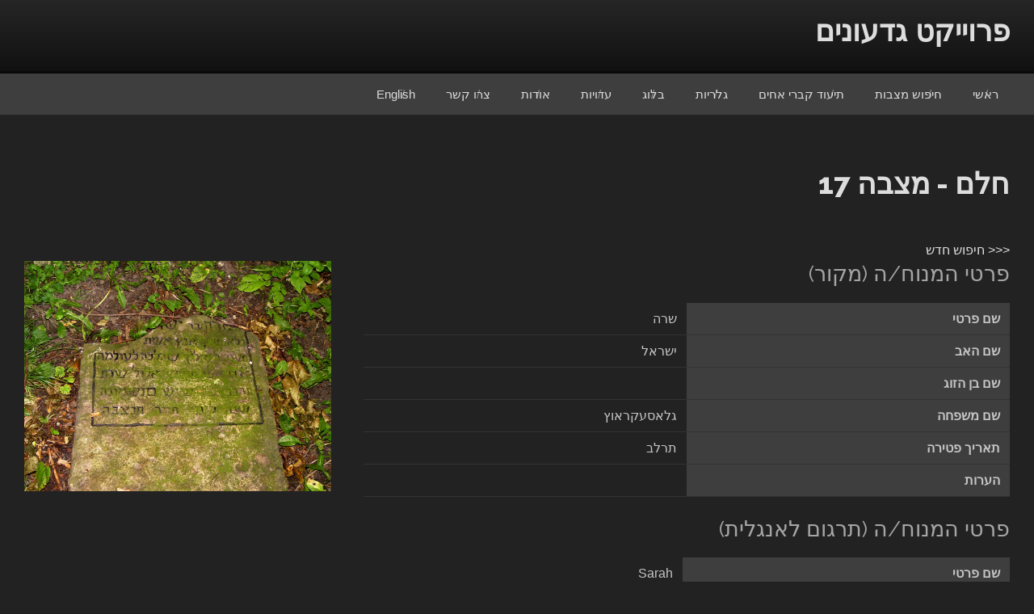

--- FILE ---
content_type: text/html; charset=utf-8
request_url: http://www.gidonim.com/he/tombstones/chelm/535
body_size: 42980
content:
<!DOCTYPE html>
<html dir="rtl" lang="he-IL" class="no-js no-svg">
<head>
<meta charset="UTF-8">
<meta name="viewport" content="width=device-width, initial-scale=1">
<link rel="profile" href="http://gmpg.org/xfn/11">

<script>(function(html){html.className = html.className.replace(/\bno-js\b/,'js')})(document.documentElement);</script>
<title>חלם - מצבה 17 &#8211; פרוייקט גדעונים</title>
<meta name='robots' content='max-image-preview:large' />
<link rel='dns-prefetch' href='//fonts.googleapis.com' />
<link href='https://fonts.gstatic.com' crossorigin rel='preconnect' />
<link rel="alternate" type="application/rss+xml" title="פרוייקט גדעונים &laquo; פיד‏" href="https://www.gidonim.com/he/feed/" />
<link rel="alternate" type="application/rss+xml" title="פרוייקט גדעונים &laquo; פיד תגובות‏" href="https://www.gidonim.com/he/comments/feed/" />
<script type="text/javascript">
/* <![CDATA[ */
window._wpemojiSettings = {"baseUrl":"https:\/\/s.w.org\/images\/core\/emoji\/14.0.0\/72x72\/","ext":".png","svgUrl":"https:\/\/s.w.org\/images\/core\/emoji\/14.0.0\/svg\/","svgExt":".svg","source":{"concatemoji":"http:\/\/www.gidonim.com\/he\/wp-includes\/js\/wp-emoji-release.min.js?ver=6.4.5"}};
/*! This file is auto-generated */
!function(i,n){var o,s,e;function c(e){try{var t={supportTests:e,timestamp:(new Date).valueOf()};sessionStorage.setItem(o,JSON.stringify(t))}catch(e){}}function p(e,t,n){e.clearRect(0,0,e.canvas.width,e.canvas.height),e.fillText(t,0,0);var t=new Uint32Array(e.getImageData(0,0,e.canvas.width,e.canvas.height).data),r=(e.clearRect(0,0,e.canvas.width,e.canvas.height),e.fillText(n,0,0),new Uint32Array(e.getImageData(0,0,e.canvas.width,e.canvas.height).data));return t.every(function(e,t){return e===r[t]})}function u(e,t,n){switch(t){case"flag":return n(e,"\ud83c\udff3\ufe0f\u200d\u26a7\ufe0f","\ud83c\udff3\ufe0f\u200b\u26a7\ufe0f")?!1:!n(e,"\ud83c\uddfa\ud83c\uddf3","\ud83c\uddfa\u200b\ud83c\uddf3")&&!n(e,"\ud83c\udff4\udb40\udc67\udb40\udc62\udb40\udc65\udb40\udc6e\udb40\udc67\udb40\udc7f","\ud83c\udff4\u200b\udb40\udc67\u200b\udb40\udc62\u200b\udb40\udc65\u200b\udb40\udc6e\u200b\udb40\udc67\u200b\udb40\udc7f");case"emoji":return!n(e,"\ud83e\udef1\ud83c\udffb\u200d\ud83e\udef2\ud83c\udfff","\ud83e\udef1\ud83c\udffb\u200b\ud83e\udef2\ud83c\udfff")}return!1}function f(e,t,n){var r="undefined"!=typeof WorkerGlobalScope&&self instanceof WorkerGlobalScope?new OffscreenCanvas(300,150):i.createElement("canvas"),a=r.getContext("2d",{willReadFrequently:!0}),o=(a.textBaseline="top",a.font="600 32px Arial",{});return e.forEach(function(e){o[e]=t(a,e,n)}),o}function t(e){var t=i.createElement("script");t.src=e,t.defer=!0,i.head.appendChild(t)}"undefined"!=typeof Promise&&(o="wpEmojiSettingsSupports",s=["flag","emoji"],n.supports={everything:!0,everythingExceptFlag:!0},e=new Promise(function(e){i.addEventListener("DOMContentLoaded",e,{once:!0})}),new Promise(function(t){var n=function(){try{var e=JSON.parse(sessionStorage.getItem(o));if("object"==typeof e&&"number"==typeof e.timestamp&&(new Date).valueOf()<e.timestamp+604800&&"object"==typeof e.supportTests)return e.supportTests}catch(e){}return null}();if(!n){if("undefined"!=typeof Worker&&"undefined"!=typeof OffscreenCanvas&&"undefined"!=typeof URL&&URL.createObjectURL&&"undefined"!=typeof Blob)try{var e="postMessage("+f.toString()+"("+[JSON.stringify(s),u.toString(),p.toString()].join(",")+"));",r=new Blob([e],{type:"text/javascript"}),a=new Worker(URL.createObjectURL(r),{name:"wpTestEmojiSupports"});return void(a.onmessage=function(e){c(n=e.data),a.terminate(),t(n)})}catch(e){}c(n=f(s,u,p))}t(n)}).then(function(e){for(var t in e)n.supports[t]=e[t],n.supports.everything=n.supports.everything&&n.supports[t],"flag"!==t&&(n.supports.everythingExceptFlag=n.supports.everythingExceptFlag&&n.supports[t]);n.supports.everythingExceptFlag=n.supports.everythingExceptFlag&&!n.supports.flag,n.DOMReady=!1,n.readyCallback=function(){n.DOMReady=!0}}).then(function(){return e}).then(function(){var e;n.supports.everything||(n.readyCallback(),(e=n.source||{}).concatemoji?t(e.concatemoji):e.wpemoji&&e.twemoji&&(t(e.twemoji),t(e.wpemoji)))}))}((window,document),window._wpemojiSettings);
/* ]]> */
</script>
<style id='wp-emoji-styles-inline-css' type='text/css'>

	img.wp-smiley, img.emoji {
		display: inline !important;
		border: none !important;
		box-shadow: none !important;
		height: 1em !important;
		width: 1em !important;
		margin: 0 0.07em !important;
		vertical-align: -0.1em !important;
		background: none !important;
		padding: 0 !important;
	}
</style>
<link rel='stylesheet' id='wp-block-library-rtl-css' href='https://www.gidonim.com/he/wp-includes/css/dist/block-library/style-rtl.min.css?ver=6.4.5' type='text/css' media='all' />
<style id='classic-theme-styles-inline-css' type='text/css'>
/*! This file is auto-generated */
.wp-block-button__link{color:#fff;background-color:#32373c;border-radius:9999px;box-shadow:none;text-decoration:none;padding:calc(.667em + 2px) calc(1.333em + 2px);font-size:1.125em}.wp-block-file__button{background:#32373c;color:#fff;text-decoration:none}
</style>
<style id='global-styles-inline-css' type='text/css'>
body{--wp--preset--color--black: #000000;--wp--preset--color--cyan-bluish-gray: #abb8c3;--wp--preset--color--white: #ffffff;--wp--preset--color--pale-pink: #f78da7;--wp--preset--color--vivid-red: #cf2e2e;--wp--preset--color--luminous-vivid-orange: #ff6900;--wp--preset--color--luminous-vivid-amber: #fcb900;--wp--preset--color--light-green-cyan: #7bdcb5;--wp--preset--color--vivid-green-cyan: #00d084;--wp--preset--color--pale-cyan-blue: #8ed1fc;--wp--preset--color--vivid-cyan-blue: #0693e3;--wp--preset--color--vivid-purple: #9b51e0;--wp--preset--gradient--vivid-cyan-blue-to-vivid-purple: linear-gradient(135deg,rgba(6,147,227,1) 0%,rgb(155,81,224) 100%);--wp--preset--gradient--light-green-cyan-to-vivid-green-cyan: linear-gradient(135deg,rgb(122,220,180) 0%,rgb(0,208,130) 100%);--wp--preset--gradient--luminous-vivid-amber-to-luminous-vivid-orange: linear-gradient(135deg,rgba(252,185,0,1) 0%,rgba(255,105,0,1) 100%);--wp--preset--gradient--luminous-vivid-orange-to-vivid-red: linear-gradient(135deg,rgba(255,105,0,1) 0%,rgb(207,46,46) 100%);--wp--preset--gradient--very-light-gray-to-cyan-bluish-gray: linear-gradient(135deg,rgb(238,238,238) 0%,rgb(169,184,195) 100%);--wp--preset--gradient--cool-to-warm-spectrum: linear-gradient(135deg,rgb(74,234,220) 0%,rgb(151,120,209) 20%,rgb(207,42,186) 40%,rgb(238,44,130) 60%,rgb(251,105,98) 80%,rgb(254,248,76) 100%);--wp--preset--gradient--blush-light-purple: linear-gradient(135deg,rgb(255,206,236) 0%,rgb(152,150,240) 100%);--wp--preset--gradient--blush-bordeaux: linear-gradient(135deg,rgb(254,205,165) 0%,rgb(254,45,45) 50%,rgb(107,0,62) 100%);--wp--preset--gradient--luminous-dusk: linear-gradient(135deg,rgb(255,203,112) 0%,rgb(199,81,192) 50%,rgb(65,88,208) 100%);--wp--preset--gradient--pale-ocean: linear-gradient(135deg,rgb(255,245,203) 0%,rgb(182,227,212) 50%,rgb(51,167,181) 100%);--wp--preset--gradient--electric-grass: linear-gradient(135deg,rgb(202,248,128) 0%,rgb(113,206,126) 100%);--wp--preset--gradient--midnight: linear-gradient(135deg,rgb(2,3,129) 0%,rgb(40,116,252) 100%);--wp--preset--font-size--small: 13px;--wp--preset--font-size--medium: 20px;--wp--preset--font-size--large: 36px;--wp--preset--font-size--x-large: 42px;--wp--preset--spacing--20: 0.44rem;--wp--preset--spacing--30: 0.67rem;--wp--preset--spacing--40: 1rem;--wp--preset--spacing--50: 1.5rem;--wp--preset--spacing--60: 2.25rem;--wp--preset--spacing--70: 3.38rem;--wp--preset--spacing--80: 5.06rem;--wp--preset--shadow--natural: 6px 6px 9px rgba(0, 0, 0, 0.2);--wp--preset--shadow--deep: 12px 12px 50px rgba(0, 0, 0, 0.4);--wp--preset--shadow--sharp: 6px 6px 0px rgba(0, 0, 0, 0.2);--wp--preset--shadow--outlined: 6px 6px 0px -3px rgba(255, 255, 255, 1), 6px 6px rgba(0, 0, 0, 1);--wp--preset--shadow--crisp: 6px 6px 0px rgba(0, 0, 0, 1);}:where(.is-layout-flex){gap: 0.5em;}:where(.is-layout-grid){gap: 0.5em;}body .is-layout-flow > .alignleft{float: left;margin-inline-start: 0;margin-inline-end: 2em;}body .is-layout-flow > .alignright{float: right;margin-inline-start: 2em;margin-inline-end: 0;}body .is-layout-flow > .aligncenter{margin-left: auto !important;margin-right: auto !important;}body .is-layout-constrained > .alignleft{float: left;margin-inline-start: 0;margin-inline-end: 2em;}body .is-layout-constrained > .alignright{float: right;margin-inline-start: 2em;margin-inline-end: 0;}body .is-layout-constrained > .aligncenter{margin-left: auto !important;margin-right: auto !important;}body .is-layout-constrained > :where(:not(.alignleft):not(.alignright):not(.alignfull)){max-width: var(--wp--style--global--content-size);margin-left: auto !important;margin-right: auto !important;}body .is-layout-constrained > .alignwide{max-width: var(--wp--style--global--wide-size);}body .is-layout-flex{display: flex;}body .is-layout-flex{flex-wrap: wrap;align-items: center;}body .is-layout-flex > *{margin: 0;}body .is-layout-grid{display: grid;}body .is-layout-grid > *{margin: 0;}:where(.wp-block-columns.is-layout-flex){gap: 2em;}:where(.wp-block-columns.is-layout-grid){gap: 2em;}:where(.wp-block-post-template.is-layout-flex){gap: 1.25em;}:where(.wp-block-post-template.is-layout-grid){gap: 1.25em;}.has-black-color{color: var(--wp--preset--color--black) !important;}.has-cyan-bluish-gray-color{color: var(--wp--preset--color--cyan-bluish-gray) !important;}.has-white-color{color: var(--wp--preset--color--white) !important;}.has-pale-pink-color{color: var(--wp--preset--color--pale-pink) !important;}.has-vivid-red-color{color: var(--wp--preset--color--vivid-red) !important;}.has-luminous-vivid-orange-color{color: var(--wp--preset--color--luminous-vivid-orange) !important;}.has-luminous-vivid-amber-color{color: var(--wp--preset--color--luminous-vivid-amber) !important;}.has-light-green-cyan-color{color: var(--wp--preset--color--light-green-cyan) !important;}.has-vivid-green-cyan-color{color: var(--wp--preset--color--vivid-green-cyan) !important;}.has-pale-cyan-blue-color{color: var(--wp--preset--color--pale-cyan-blue) !important;}.has-vivid-cyan-blue-color{color: var(--wp--preset--color--vivid-cyan-blue) !important;}.has-vivid-purple-color{color: var(--wp--preset--color--vivid-purple) !important;}.has-black-background-color{background-color: var(--wp--preset--color--black) !important;}.has-cyan-bluish-gray-background-color{background-color: var(--wp--preset--color--cyan-bluish-gray) !important;}.has-white-background-color{background-color: var(--wp--preset--color--white) !important;}.has-pale-pink-background-color{background-color: var(--wp--preset--color--pale-pink) !important;}.has-vivid-red-background-color{background-color: var(--wp--preset--color--vivid-red) !important;}.has-luminous-vivid-orange-background-color{background-color: var(--wp--preset--color--luminous-vivid-orange) !important;}.has-luminous-vivid-amber-background-color{background-color: var(--wp--preset--color--luminous-vivid-amber) !important;}.has-light-green-cyan-background-color{background-color: var(--wp--preset--color--light-green-cyan) !important;}.has-vivid-green-cyan-background-color{background-color: var(--wp--preset--color--vivid-green-cyan) !important;}.has-pale-cyan-blue-background-color{background-color: var(--wp--preset--color--pale-cyan-blue) !important;}.has-vivid-cyan-blue-background-color{background-color: var(--wp--preset--color--vivid-cyan-blue) !important;}.has-vivid-purple-background-color{background-color: var(--wp--preset--color--vivid-purple) !important;}.has-black-border-color{border-color: var(--wp--preset--color--black) !important;}.has-cyan-bluish-gray-border-color{border-color: var(--wp--preset--color--cyan-bluish-gray) !important;}.has-white-border-color{border-color: var(--wp--preset--color--white) !important;}.has-pale-pink-border-color{border-color: var(--wp--preset--color--pale-pink) !important;}.has-vivid-red-border-color{border-color: var(--wp--preset--color--vivid-red) !important;}.has-luminous-vivid-orange-border-color{border-color: var(--wp--preset--color--luminous-vivid-orange) !important;}.has-luminous-vivid-amber-border-color{border-color: var(--wp--preset--color--luminous-vivid-amber) !important;}.has-light-green-cyan-border-color{border-color: var(--wp--preset--color--light-green-cyan) !important;}.has-vivid-green-cyan-border-color{border-color: var(--wp--preset--color--vivid-green-cyan) !important;}.has-pale-cyan-blue-border-color{border-color: var(--wp--preset--color--pale-cyan-blue) !important;}.has-vivid-cyan-blue-border-color{border-color: var(--wp--preset--color--vivid-cyan-blue) !important;}.has-vivid-purple-border-color{border-color: var(--wp--preset--color--vivid-purple) !important;}.has-vivid-cyan-blue-to-vivid-purple-gradient-background{background: var(--wp--preset--gradient--vivid-cyan-blue-to-vivid-purple) !important;}.has-light-green-cyan-to-vivid-green-cyan-gradient-background{background: var(--wp--preset--gradient--light-green-cyan-to-vivid-green-cyan) !important;}.has-luminous-vivid-amber-to-luminous-vivid-orange-gradient-background{background: var(--wp--preset--gradient--luminous-vivid-amber-to-luminous-vivid-orange) !important;}.has-luminous-vivid-orange-to-vivid-red-gradient-background{background: var(--wp--preset--gradient--luminous-vivid-orange-to-vivid-red) !important;}.has-very-light-gray-to-cyan-bluish-gray-gradient-background{background: var(--wp--preset--gradient--very-light-gray-to-cyan-bluish-gray) !important;}.has-cool-to-warm-spectrum-gradient-background{background: var(--wp--preset--gradient--cool-to-warm-spectrum) !important;}.has-blush-light-purple-gradient-background{background: var(--wp--preset--gradient--blush-light-purple) !important;}.has-blush-bordeaux-gradient-background{background: var(--wp--preset--gradient--blush-bordeaux) !important;}.has-luminous-dusk-gradient-background{background: var(--wp--preset--gradient--luminous-dusk) !important;}.has-pale-ocean-gradient-background{background: var(--wp--preset--gradient--pale-ocean) !important;}.has-electric-grass-gradient-background{background: var(--wp--preset--gradient--electric-grass) !important;}.has-midnight-gradient-background{background: var(--wp--preset--gradient--midnight) !important;}.has-small-font-size{font-size: var(--wp--preset--font-size--small) !important;}.has-medium-font-size{font-size: var(--wp--preset--font-size--medium) !important;}.has-large-font-size{font-size: var(--wp--preset--font-size--large) !important;}.has-x-large-font-size{font-size: var(--wp--preset--font-size--x-large) !important;}
.wp-block-navigation a:where(:not(.wp-element-button)){color: inherit;}
:where(.wp-block-post-template.is-layout-flex){gap: 1.25em;}:where(.wp-block-post-template.is-layout-grid){gap: 1.25em;}
:where(.wp-block-columns.is-layout-flex){gap: 2em;}:where(.wp-block-columns.is-layout-grid){gap: 2em;}
.wp-block-pullquote{font-size: 1.5em;line-height: 1.6;}
</style>
<link rel='stylesheet' id='pureblog-fonts-css' href='https://fonts.googleapis.com/css?family=Lato%3A400%7CRaleway%3A400%2C600%2C800&#038;subset=latin%2Clatin-ext' type='text/css' media='all' />
<link rel='stylesheet' id='font-awesome-4-css' href='https://www.gidonim.com/he/wp-content/themes/pureblog/assets/css/fontawesome4.css?ver=4.7.0' type='text/css' media='all' />
<link rel='stylesheet' id='pureblog-style-css' href='https://www.gidonim.com/he/wp-content/themes/pureblog/style.css?ver=6.4.5' type='text/css' media='all' />
<style id='pureblog-style-inline-css' type='text/css'>
.tag-list a, .tag-list a:visited, .colors-custom .tag-list a, .colors-custom .tag-list a:visited {background-color: #3d4a6f; color: #ffffff; }
		.tag-list a:hover, .colors-custom .tag-list a:hover {background-color: #985c5c; color: #ffffff; }
		
@media (min-width: 768px) {
			.pureblog-front-page.has-header-image .custom-header-media,
			.pureblog-front-page.has-header-video .custom-header-media,
			.home.blog.has-header-image .custom-header-media,
			.home.blog.has-header-video .custom-header-media {	height: 90vh;	max-height: 90%; }
			.pureblog-front-page.has-header-image .custom-header-media:before,
			.pureblog-front-page.has-header-video .custom-header-media:before,
			.home.blog.has-header-image .custom-header-media:before,
			.home.blog.has-header-video .custom-header-media:before { height: 90%; }
			.admin-bar.pureblog-front-page.has-header-image .custom-header-media,
			.admin-bar.pureblog-front-page.has-header-video .custom-header-media,
			.admin-bar.home.blog.has-header-image .custom-header-media,
			.admin-bar.home.blog.has-header-video .custom-header-media { height: calc(90vh - 32px); }
		}

</style>
<link rel='stylesheet' id='pureblog-colors-dark-css' href='https://www.gidonim.com/he/wp-content/themes/pureblog/assets/css/colors-dark.css?ver=2.0.2' type='text/css' media='all' />
<script type="text/javascript" src="https://www.gidonim.com/he/wp-includes/js/jquery/jquery.min.js?ver=3.7.1" id="jquery-core-js"></script>
<script type="text/javascript" src="https://www.gidonim.com/he/wp-includes/js/jquery/jquery-migrate.min.js?ver=3.4.1" id="jquery-migrate-js"></script>
<link rel="https://api.w.org/" href="https://www.gidonim.com/he/wp-json/" /><link rel="alternate" type="application/json" href="https://www.gidonim.com/he/wp-json/wp/v2/pages/160" /><link rel="EditURI" type="application/rsd+xml" title="RSD" href="https://www.gidonim.com/he/xmlrpc.php?rsd" />
<link rel="stylesheet" href="https://www.gidonim.com/he/wp-content/themes/pureblog/rtl.css" type="text/css" media="screen" /><meta name="generator" content="WordPress 6.4.5" />
<link rel="canonical" href="http://www.gidonim.com/he/tombstones/chelm/535" />
<link rel='shortlink' href='https://www.gidonim.com/he/?p=160' />
<link rel="alternate" type="application/json+oembed" href="https://www.gidonim.com/he/wp-json/oembed/1.0/embed?url=http%3A%2F%2Fwww.gidonim.com%2Fhe%2Ftitle%2F" />
<link rel="alternate" type="text/xml+oembed" href="https://www.gidonim.com/he/wp-json/oembed/1.0/embed?url=http%3A%2F%2Fwww.gidonim.com%2Fhe%2Ftitle%2F&#038;format=xml" />
<link rel="icon" href="https://www.gidonim.com/he/wp-content/uploads/2020/08/favicon.png" sizes="32x32" />
<link rel="icon" href="https://www.gidonim.com/he/wp-content/uploads/2020/08/favicon.png" sizes="192x192" />
<link rel="apple-touch-icon" href="https://www.gidonim.com/he/wp-content/uploads/2020/08/favicon.png" />
<meta name="msapplication-TileImage" content="https://www.gidonim.com/he/wp-content/uploads/2020/08/favicon.png" />
	<!-- Global site tag (gtag.js) - Google Analytics -->
	<script async src="https://www.googletagmanager.com/gtag/js?id=G-L55DHM87XS"></script>
	<script>
	  window.dataLayer = window.dataLayer || [];
	  function gtag(){dataLayer.push(arguments);}
	  gtag('js', new Date());

	  gtag('config', 'G-L55DHM87XS');
	</script>
	<!-- END -->
	<!-- StatCounter -->
	<script type="text/javascript">
		var sc_project=11406176; 
		var sc_invisible=1; 
		var sc_security="64326d8b"; 
		var scJsHost = (("https:" == document.location.protocol) ?
		"https://secure." : "http://www.");
		document.write("<sc"+"ript type='text/javascript' src='" +
		scJsHost+
		"statcounter.com/counter/counter.js'></"+"script>");
	</script>
	<noscript>
		<div class="statcounter"><a title="site stats"
		href="http://statcounter.com/" target="_blank"><img
		class="statcounter"
		src="//c.statcounter.com/11406176/0/64326d8b/1/" alt="site
		stats"></a></div>
	</noscript>
	<!-- END -->
</head>

<body class="rtl page-template-default page page-id-160 has-header-image no-header-image colors-dark">
<div id="page" class="site">
	<a class="skip-link screen-reader-text" href="#content">Skip to content</a>

	<header id="masthead" class="site-header">

		<div class="custom-header">

		<div class="custom-header-media">
					</div>

	<div class="site-branding">
	<div class="container"><div class="row"><div class="col-md-12">

		
		<div class="site-branding-text">
							<p class="site-title"><a href="https://www.gidonim.com/he/" rel="home">פרוייקט גדעונים</a></p>
			
							<p class="site-description">בית ספר רעות ירושלים &#8211; האגודה לקידום החינוך</p>
					</div><!-- .site-branding-text -->

	</div><!-- .wrap -->
</div><!-- .site-branding -->
</div>
</div>
</div><!-- .custom-header -->
	

					<div class="navigation-top">
				<div class="container"><div class="row"><div class="col-md-12">
				<div class="wrap">
					<nav id="site-navigation" class="main-navigation" role="navigation" aria-label="Top Menu">
	<button class="menu-toggle" aria-controls="top-menu" aria-expanded="false">
		תפריט	</button>

	<div class="menu-%d7%aa%d7%a4%d7%a8%d7%99%d7%98-%d7%a2%d7%9c%d7%99%d7%95%d7%9f-container"><ul id="top-menu" class="menu"><li id="menu-item-479" class="menu-item menu-item-type-custom menu-item-object-custom menu-item-479"><a href="/he">ראשי</a></li>
<li id="menu-item-162" class="menu-item menu-item-type-custom menu-item-object-custom menu-item-has-children menu-item-162"><a>חיפוש מצבות</a>
<ul class="sub-menu">
	<li id="menu-item-328" class="menu-item menu-item-type-post_type menu-item-object-page menu-item-328"><a href="https://www.gidonim.com/he/%d7%90%d7%99%d7%9a-%d7%9c%d7%97%d7%a4%d7%a9-%d7%9e%d7%a6%d7%91%d7%95%d7%aa-%d7%91%d7%9e%d7%90%d7%92%d7%a8-%d7%94%d7%a0%d7%aa%d7%95%d7%a0%d7%99%d7%9d-%d7%a9%d7%9c%d7%a0%d7%95/">איך לחפש מצבות במאגר הנתונים שלנו</a></li>
	<li id="menu-item-329" class="menu-item menu-item-type-custom menu-item-object-custom menu-item-329"><a href="/he/tombstones">חיפוש מצבות</a></li>
	<li id="menu-item-677" class="menu-item menu-item-type-post_type menu-item-object-page menu-item-has-children menu-item-677"><a href="https://www.gidonim.com/he/%d7%9e%d7%a4%d7%95%d7%aa-%d7%a9%d7%9c-%d7%91%d7%aa%d7%99-%d7%94%d7%a2%d7%9c%d7%9e%d7%99%d7%9f/">מפות של בתי העלמין</a>
	<ul class="sub-menu">
		<li id="menu-item-678" class="menu-item menu-item-type-post_type menu-item-object-page menu-item-678"><a href="https://www.gidonim.com/he/%d7%9e%d7%a4%d7%95%d7%aa-%d7%a9%d7%9c-%d7%91%d7%aa%d7%99-%d7%94%d7%a2%d7%9c%d7%9e%d7%99%d7%9f/%d7%9e%d7%a4%d7%aa-%d7%91%d7%99%d7%aa-%d7%94%d7%a2%d7%9c%d7%9e%d7%99%d7%9f-%d7%a9%d7%9c-%d7%99%d7%95%d7%a1%d7%a4%d7%95%d7%91/">יוספוב</a></li>
		<li id="menu-item-679" class="menu-item menu-item-type-post_type menu-item-object-page menu-item-679"><a href="https://www.gidonim.com/he/%d7%9e%d7%a4%d7%95%d7%aa-%d7%a9%d7%9c-%d7%91%d7%aa%d7%99-%d7%94%d7%a2%d7%9c%d7%9e%d7%99%d7%9f/%d7%9e%d7%a4%d7%aa-%d7%91%d7%99%d7%aa-%d7%94%d7%a2%d7%9c%d7%9e%d7%99%d7%9f-%d7%a9%d7%9c-%d7%a6%d7%a0%d7%a1%d7%98%d7%95%d7%97%d7%95%d7%91%d7%94/">צ'נסטוחובה</a></li>
		<li id="menu-item-680" class="menu-item menu-item-type-post_type menu-item-object-page menu-item-680"><a href="https://www.gidonim.com/he/%d7%9e%d7%a4%d7%95%d7%aa-%d7%a9%d7%9c-%d7%91%d7%aa%d7%99-%d7%94%d7%a2%d7%9c%d7%9e%d7%99%d7%9f/%d7%9e%d7%a4%d7%aa-%d7%91%d7%99%d7%aa-%d7%94%d7%a2%d7%9c%d7%9e%d7%99%d7%9f-%d7%a9%d7%9c-%d7%97%d7%a9%d7%90%d7%a0%d7%95%d7%91/">חשאנוב</a></li>
		<li id="menu-item-681" class="menu-item menu-item-type-post_type menu-item-object-page menu-item-681"><a href="https://www.gidonim.com/he/%d7%9e%d7%a4%d7%95%d7%aa-%d7%a9%d7%9c-%d7%91%d7%aa%d7%99-%d7%94%d7%a2%d7%9c%d7%9e%d7%99%d7%9f/%d7%9e%d7%a4%d7%aa-%d7%91%d7%99%d7%aa-%d7%94%d7%a2%d7%9c%d7%9e%d7%99%d7%9f-%d7%a9%d7%9c-%d7%91%d7%9c%d7%96%d7%95%d7%91%d7%94/">בלז'ובה</a></li>
	</ul>
</li>
</ul>
</li>
<li id="menu-item-657" class="menu-item menu-item-type-custom menu-item-object-custom menu-item-657"><a href="/he/mgt">תיעוד קברי אחים</a></li>
<li id="menu-item-139" class="menu-item menu-item-type-post_type menu-item-object-page menu-item-has-children menu-item-139"><a href="https://www.gidonim.com/he/%d7%91%d7%aa%d7%99-%d7%a7%d7%91%d7%a8%d7%95%d7%aa/">גלריות</a>
<ul class="sub-menu">
	<li id="menu-item-490" class="menu-item menu-item-type-post_type menu-item-object-page menu-item-has-children menu-item-490"><a href="https://www.gidonim.com/he/%d7%91%d7%aa%d7%99-%d7%a7%d7%91%d7%a8%d7%95%d7%aa/%d7%91%d7%aa%d7%99-%d7%a7%d7%91%d7%a8%d7%95%d7%aa/">בתי קברות</a>
	<ul class="sub-menu">
		<li id="menu-item-143" class="menu-item menu-item-type-post_type menu-item-object-page menu-item-143"><a href="https://www.gidonim.com/he/%d7%91%d7%aa%d7%99-%d7%a7%d7%91%d7%a8%d7%95%d7%aa/%d7%91%d7%aa%d7%99-%d7%a7%d7%91%d7%a8%d7%95%d7%aa/%d7%91%d7%99%d7%aa-%d7%a7%d7%91%d7%a8%d7%95%d7%aa-%d7%90%d7%95%d7%9c%d7%90%d7%a0%d7%95%d7%91/">בית קברות אולאנוב</a></li>
		<li id="menu-item-565" class="menu-item menu-item-type-post_type menu-item-object-page menu-item-565"><a href="https://www.gidonim.com/he/%d7%91%d7%aa%d7%99-%d7%a7%d7%91%d7%a8%d7%95%d7%aa/%d7%91%d7%aa%d7%99-%d7%a7%d7%91%d7%a8%d7%95%d7%aa/%d7%91%d7%99%d7%aa-%d7%a7%d7%91%d7%a8%d7%95%d7%aa-%d7%90%d7%99%d7%96%d7%91%d7%99%d7%a5/">בית קברות איז'ביץ</a></li>
		<li id="menu-item-144" class="menu-item menu-item-type-post_type menu-item-object-page menu-item-144"><a href="https://www.gidonim.com/he/%d7%91%d7%aa%d7%99-%d7%a7%d7%91%d7%a8%d7%95%d7%aa/%d7%91%d7%aa%d7%99-%d7%a7%d7%91%d7%a8%d7%95%d7%aa/%d7%91%d7%99%d7%aa-%d7%a7%d7%91%d7%a8%d7%95%d7%aa-%d7%91%d7%9c%d7%96%d7%95%d7%91%d7%94/">בית קברות בלז'ובה</a></li>
		<li id="menu-item-145" class="menu-item menu-item-type-post_type menu-item-object-page menu-item-145"><a href="https://www.gidonim.com/he/%d7%91%d7%aa%d7%99-%d7%a7%d7%91%d7%a8%d7%95%d7%aa/%d7%91%d7%aa%d7%99-%d7%a7%d7%91%d7%a8%d7%95%d7%aa/%d7%91%d7%99%d7%aa-%d7%a7%d7%91%d7%a8%d7%95%d7%aa-%d7%91%d7%a0%d7%93%d7%96%d7%99%d7%9f/">בית קברות בנדזין</a></li>
		<li id="menu-item-140" class="menu-item menu-item-type-post_type menu-item-object-page menu-item-140"><a href="https://www.gidonim.com/he/%d7%91%d7%aa%d7%99-%d7%a7%d7%91%d7%a8%d7%95%d7%aa/%d7%91%d7%aa%d7%99-%d7%a7%d7%91%d7%a8%d7%95%d7%aa/%d7%91%d7%99%d7%aa-%d7%a7%d7%91%d7%a8%d7%95%d7%aa-%d7%96%d7%90%d7%a8%d7%a7%d7%99/">בית קברות זארקי</a></li>
		<li id="menu-item-142" class="menu-item menu-item-type-post_type menu-item-object-page menu-item-142"><a href="https://www.gidonim.com/he/%d7%91%d7%aa%d7%99-%d7%a7%d7%91%d7%a8%d7%95%d7%aa/%d7%91%d7%aa%d7%99-%d7%a7%d7%91%d7%a8%d7%95%d7%aa/%d7%91%d7%99%d7%aa-%d7%a7%d7%91%d7%a8%d7%95%d7%aa-%d7%97%d7%9c%d7%9d/">בית קברות חלם</a></li>
		<li id="menu-item-314" class="menu-item menu-item-type-post_type menu-item-object-page menu-item-314"><a href="https://www.gidonim.com/he/%d7%91%d7%aa%d7%99-%d7%a7%d7%91%d7%a8%d7%95%d7%aa/%d7%91%d7%aa%d7%99-%d7%a7%d7%91%d7%a8%d7%95%d7%aa/%d7%91%d7%99%d7%aa-%d7%a7%d7%91%d7%a8%d7%95%d7%aa-%d7%97%d7%a9%d7%90%d7%a0%d7%95%d7%91/">בית קברות חשאנוב</a></li>
		<li id="menu-item-141" class="menu-item menu-item-type-post_type menu-item-object-page menu-item-141"><a href="https://www.gidonim.com/he/%d7%91%d7%aa%d7%99-%d7%a7%d7%91%d7%a8%d7%95%d7%aa/%d7%91%d7%aa%d7%99-%d7%a7%d7%91%d7%a8%d7%95%d7%aa/%d7%91%d7%99%d7%aa-%d7%a7%d7%91%d7%a8%d7%95%d7%aa-%d7%98%d7%95%d7%9e%d7%90%d7%a9%d7%95%d7%91/">בית קברות טומאשוב</a></li>
		<li id="menu-item-715" class="menu-item menu-item-type-post_type menu-item-object-page menu-item-715"><a href="https://www.gidonim.com/he/%d7%91%d7%99%d7%aa-%d7%a7%d7%91%d7%a8%d7%95%d7%aa-%d7%98%d7%a9%d7%a2%d7%91%d7%99%d7%9f/">בית קברות טשעבין</a></li>
		<li id="menu-item-320" class="menu-item menu-item-type-post_type menu-item-object-page menu-item-320"><a href="https://www.gidonim.com/he/%d7%91%d7%aa%d7%99-%d7%a7%d7%91%d7%a8%d7%95%d7%aa/%d7%91%d7%aa%d7%99-%d7%a7%d7%91%d7%a8%d7%95%d7%aa/%d7%91%d7%99%d7%aa-%d7%a7%d7%91%d7%a8%d7%95%d7%aa-%d7%99%d7%95%d7%a1%d7%a4%d7%95%d7%91/">בית קברות יוספוב</a></li>
		<li id="menu-item-319" class="menu-item menu-item-type-post_type menu-item-object-page menu-item-319"><a href="https://www.gidonim.com/he/%d7%91%d7%aa%d7%99-%d7%a7%d7%91%d7%a8%d7%95%d7%aa/%d7%91%d7%aa%d7%99-%d7%a7%d7%91%d7%a8%d7%95%d7%aa/%d7%91%d7%99%d7%aa-%d7%a7%d7%91%d7%a8%d7%95%d7%aa-%d7%99%d7%a0%d7%93%d7%96%d7%99%d7%95%d7%91/">בית קברות ינדז'יוב</a></li>
		<li id="menu-item-547" class="menu-item menu-item-type-post_type menu-item-object-page menu-item-547"><a href="https://www.gidonim.com/he/%d7%91%d7%aa%d7%99-%d7%a7%d7%91%d7%a8%d7%95%d7%aa/%d7%91%d7%aa%d7%99-%d7%a7%d7%91%d7%a8%d7%95%d7%aa/%d7%91%d7%99%d7%aa-%d7%a7%d7%91%d7%a8%d7%95%d7%aa-%d7%9c%d7%96%d7%90%d7%a0%d7%a1%d7%a7/">בית קברות לז'אנסק</a></li>
		<li id="menu-item-318" class="menu-item menu-item-type-post_type menu-item-object-page menu-item-318"><a href="https://www.gidonim.com/he/%d7%91%d7%aa%d7%99-%d7%a7%d7%91%d7%a8%d7%95%d7%aa/%d7%91%d7%aa%d7%99-%d7%a7%d7%91%d7%a8%d7%95%d7%aa/%d7%91%d7%99%d7%aa-%d7%a7%d7%91%d7%a8%d7%95%d7%aa-%d7%a4%d7%90%d7%9e%d7%91%d7%99%d7%90%d7%a0%d7%a1/">בית קברות פאמביאנס</a></li>
		<li id="menu-item-317" class="menu-item menu-item-type-post_type menu-item-object-page menu-item-317"><a href="https://www.gidonim.com/he/%d7%91%d7%aa%d7%99-%d7%a7%d7%91%d7%a8%d7%95%d7%aa/%d7%91%d7%aa%d7%99-%d7%a7%d7%91%d7%a8%d7%95%d7%aa/%d7%91%d7%99%d7%aa-%d7%a7%d7%91%d7%a8%d7%95%d7%aa-%d7%a4%d7%99%d7%95%d7%98%d7%a8%d7%95%d7%a7%d7%95%d7%91/">בית קברות פיוטרוקוב</a></li>
		<li id="menu-item-316" class="menu-item menu-item-type-post_type menu-item-object-page menu-item-316"><a href="https://www.gidonim.com/he/%d7%91%d7%aa%d7%99-%d7%a7%d7%91%d7%a8%d7%95%d7%aa/%d7%91%d7%aa%d7%99-%d7%a7%d7%91%d7%a8%d7%95%d7%aa/%d7%91%d7%99%d7%aa-%d7%a7%d7%91%d7%a8%d7%95%d7%aa-%d7%a4%d7%a8%d7%95%d7%a9%d7%a7%d7%95%d7%91/">בית קברות פרושקוב</a></li>
		<li id="menu-item-315" class="menu-item menu-item-type-post_type menu-item-object-page menu-item-315"><a href="https://www.gidonim.com/he/%d7%91%d7%aa%d7%99-%d7%a7%d7%91%d7%a8%d7%95%d7%aa/%d7%91%d7%aa%d7%99-%d7%a7%d7%91%d7%a8%d7%95%d7%aa/%d7%91%d7%99%d7%aa-%d7%a7%d7%91%d7%a8%d7%95%d7%aa-%d7%a6%d7%a0%d7%a1%d7%98%d7%97%d7%95%d7%91%d7%94/">בית קברות צ'נסטוחובה</a></li>
		<li id="menu-item-313" class="menu-item menu-item-type-post_type menu-item-object-page menu-item-313"><a href="https://www.gidonim.com/he/%d7%91%d7%aa%d7%99-%d7%a7%d7%91%d7%a8%d7%95%d7%aa/%d7%91%d7%aa%d7%99-%d7%a7%d7%91%d7%a8%d7%95%d7%aa/%d7%91%d7%99%d7%aa-%d7%a7%d7%91%d7%a8%d7%95%d7%aa-%d7%a7%d7%a8%d7%95%d7%9e%d7%95%d7%9c%d7%95%d7%91/">בית קברות קרומולוב</a></li>
		<li id="menu-item-312" class="menu-item menu-item-type-post_type menu-item-object-page menu-item-312"><a href="https://www.gidonim.com/he/%d7%91%d7%aa%d7%99-%d7%a7%d7%91%d7%a8%d7%95%d7%aa/%d7%91%d7%aa%d7%99-%d7%a7%d7%91%d7%a8%d7%95%d7%aa/%d7%91%d7%99%d7%aa-%d7%a7%d7%91%d7%a8%d7%95%d7%aa-%d7%a9%d7%91%d7%a8%d7%a9%d7%99%d7%9f/">בית קברות שברשין</a></li>
		<li id="menu-item-311" class="menu-item menu-item-type-post_type menu-item-object-page menu-item-311"><a href="https://www.gidonim.com/he/%d7%91%d7%aa%d7%99-%d7%a7%d7%91%d7%a8%d7%95%d7%aa/%d7%91%d7%aa%d7%99-%d7%a7%d7%91%d7%a8%d7%95%d7%aa/%d7%91%d7%99%d7%aa-%d7%a7%d7%91%d7%a8%d7%95%d7%aa-%d7%a9%d7%a0%d7%99%d7%99%d7%91%d7%94/">בית קברות שנייבה</a></li>
	</ul>
</li>
	<li id="menu-item-489" class="menu-item menu-item-type-post_type menu-item-object-page menu-item-has-children menu-item-489"><a href="https://www.gidonim.com/he/%d7%91%d7%aa%d7%99-%d7%a7%d7%91%d7%a8%d7%95%d7%aa/%d7%a7%d7%91%d7%a8%d7%99-%d7%90%d7%97%d7%99%d7%9d/">קברי אחים</a>
	<ul class="sub-menu">
		<li id="menu-item-308" class="menu-item menu-item-type-post_type menu-item-object-page menu-item-308"><a href="https://www.gidonim.com/he/%d7%91%d7%aa%d7%99-%d7%a7%d7%91%d7%a8%d7%95%d7%aa/%d7%a7%d7%91%d7%a8%d7%99-%d7%90%d7%97%d7%99%d7%9d/%d7%a7%d7%91%d7%a8-%d7%90%d7%97%d7%99%d7%9d-%d7%91%d7%96%d7%99%d7%96/">קבר אחים בזיז</a></li>
		<li id="menu-item-310" class="menu-item menu-item-type-post_type menu-item-object-page menu-item-310"><a href="https://www.gidonim.com/he/%d7%91%d7%aa%d7%99-%d7%a7%d7%91%d7%a8%d7%95%d7%aa/%d7%a7%d7%91%d7%a8%d7%99-%d7%90%d7%97%d7%99%d7%9d/%d7%a7%d7%91%d7%a8-%d7%90%d7%97%d7%99%d7%9d-%d7%99%d7%95%d7%a1%d7%a4%d7%95%d7%91/">קבר אחים יוספוב</a></li>
		<li id="menu-item-309" class="menu-item menu-item-type-post_type menu-item-object-page menu-item-309"><a href="https://www.gidonim.com/he/%d7%91%d7%aa%d7%99-%d7%a7%d7%91%d7%a8%d7%95%d7%aa/%d7%a7%d7%91%d7%a8%d7%99-%d7%90%d7%97%d7%99%d7%9d/%d7%a7%d7%91%d7%a8-%d7%90%d7%97%d7%99%d7%9d-%d7%a7%d7%a8%d7%90%d7%a9%d7%a0%d7%99%d7%a7/">קבר אחים קראשניק</a></li>
		<li id="menu-item-650" class="menu-item menu-item-type-post_type menu-item-object-page menu-item-650"><a href="https://www.gidonim.com/he/%d7%91%d7%aa%d7%99-%d7%a7%d7%91%d7%a8%d7%95%d7%aa/%d7%a7%d7%91%d7%a8%d7%99-%d7%90%d7%97%d7%99%d7%9d/%d7%a7%d7%91%d7%a8%d7%99-%d7%90%d7%97%d7%99%d7%9d-%d7%a6%d7%a0%d7%a1%d7%98%d7%95%d7%97%d7%95%d7%91%d7%94/">קברי אחים &#8211; צ'נסטוחובה</a></li>
	</ul>
</li>
</ul>
</li>
<li id="menu-item-388" class="menu-item menu-item-type-post_type menu-item-object-page menu-item-388"><a href="https://www.gidonim.com/he/%d7%91%d7%9c%d7%95%d7%92-2/">בלוג</a></li>
<li id="menu-item-496" class="menu-item menu-item-type-post_type menu-item-object-page menu-item-496"><a href="https://www.gidonim.com/he/%d7%a2%d7%93%d7%95%d7%99%d7%95%d7%aa/">עדויות</a></li>
<li id="menu-item-20" class="menu-item menu-item-type-post_type menu-item-object-page menu-item-has-children menu-item-20"><a href="https://www.gidonim.com/he/%d7%90%d7%95%d7%93%d7%95%d7%aa/">אודות</a>
<ul class="sub-menu">
	<li id="menu-item-484" class="menu-item menu-item-type-post_type menu-item-object-page menu-item-484"><a href="https://www.gidonim.com/he/%d7%90%d7%95%d7%93%d7%95%d7%aa/">אודות</a></li>
	<li id="menu-item-513" class="menu-item menu-item-type-post_type menu-item-object-page menu-item-513"><a href="https://www.gidonim.com/he/%d7%a9%d7%95%d7%aa%d7%a4%d7%99%d7%9d-%d7%a9%d7%9c%d7%a0%d7%95/">שותפים שלנו</a></li>
</ul>
</li>
<li id="menu-item-477" class="menu-item menu-item-type-custom menu-item-object-custom menu-item-477"><a href="/he/contact">צרו קשר</a></li>
<li id="menu-item-51" class="menu-item menu-item-type-custom menu-item-object-custom menu-item-51"><a href="/">English</a></li>
</ul></div>
</nav><!-- #site-navigation -->
				</div></div></div></div><!-- .wrap -->
			</div><!-- .navigation-top -->
				


	</header><!-- #masthead -->
	
			
	<div class="site-content-contain">
	
	<div id="content" class="site-content">
		
			

<div class="container">


<div class="row">
		<div class="col-md-12">
		<main id="main" class="site-main">

			
<article id="post-160" class="post-160 page type-page status-publish hentry">

		
	
	<header class="page-header">
		<h1 class="page-title">חלם - מצבה 17</h1>		
				
	</header><!-- .entry-header -->
	<div class="entry-content">
		
<p><div><a href="." >&lt;&lt;&lt; חיפוש חדש</a><br /></div>
<div class="row">
	
	<div class="col-md-8">
	
	<h3>פרטי המנוח/ה (מקור)</h3>
	<table class="table table-bordered table-striped">
		<tr>
			<th scope="row" class="row-header">שם פרטי</th>
			<td dir="rtl">שרה</td>
		</tr>
		<tr>
			<th scope="row" class="row-header">שם האב</th>
			<td dir="rtl">ישראל</td>
		</tr>
		<tr>
			<th scope="row" class="row-header">שם בן הזוג</th>
			<td dir="rtl"></td>
		</tr>
		<tr>
			<th scope="row" class="row-header">שם משפחה</th>
			<td dir="rtl">גלאסעקראוץ</td>
		</tr>
		<tr>
			<th scope="row" class="row-header">תאריך פטירה</th>
			<td dir="rtl">תרלב</td>
		</tr>
		<tr>
			<th scope="row" class="row-header">הערות</th>
			<td dir="rtl"></td>
		</tr>
	</table>

	<h3>פרטי המנוח/ה (תרגום לאנגלית)</h3>
	<table class="table table-bordered table-striped">
		<tr>
			<th scope="row" class="row-header">שם פרטי</th>
			<td dir="ltr">Sarah</td>
		</tr>
		<tr>
			<th scope="row" class="row-header">שם האב</th>
			<td dir="ltr">Yisrael</td>
		</tr>
		<tr>
			<th scope="row" class="row-header">שם בן הזוג</th>
			<td dir="ltr"></td>
		</tr>
		<tr>
			<th scope="row" class="row-header">שם משפחה</th>
			<td dir="ltr">Glasekravitz</td>
		</tr>
		<tr>
			<th scope="row" class="row-header">תאריך פטירה</th>
			<td dir="ltr">1872</td>
		</tr>
		<tr>
			<th scope="row" class="row-header">הערות</th>
			<td dir="ltr"></td>
		</tr>
	</table>

	

	<h3>התמצאות</h3>
	<table class="table table-bordered table-striped">
		<tr>
			<th scope="row" class="row-header">בית קברות</th>
			<td>חלם</td>
		</tr>
		<tr>
			<th scope="row" class="row-header">מס' חלקה</th>
			<td>0 (<a href="location/0/">לחצו לסקירה</a>)</td>
		</tr>
		<tr>
			<th scope="row" class="row-header">מס' שורה</th>
			<td>0 (<a href="location/0/0">לחצו לסקירה</a>)</td>
		</tr>
		<tr>
			<th scope="row" class="row-header">מיקום בשורה</th>
			<td></td>
		</tr>
		<tr>
			<th scope="row" class="row-header">מס' מצבה</th>
			<td>17</td>
		</tr>
		<tr>
			<th scope="row" class="row-header">כתובות נוספות</th>
			<td><a href="by_id?id=17">כל הכתובות על אותה מצבה</a></td>
		</tr>
		
	</table>
	</div>
	
	<div class="col-md-4">
		<a href="/static/images/cemeteries/chelm/0/DSC04148.jpg">
			<img class="tombstone-picture" src="/static/images/cemeteries/chelm/0/DSC04148.jpg" />
		</a>
	</div>
	
</div>

<p><b style="color: yellow;">מצאתם טעות? יש ברשותכם תמונה ישנה של המצבה, או מידע אחר לגביה?
<a href="535/update" style="color: orange; text-decoration: underline">לחצו כאן</a> כדי לעדכן אותנו!</b></p></p>
	</div><!-- .entry-content -->
</article><!-- #post-## -->

		</main><!-- #main -->
	</div><!-- #primary -->
</div><!-- .wrap -->
</div>

		</div>
	</div>
</div>

<div id="bottom-sidebars">
	   
<aside class="widget-area container">

		<div class="row">		   
							<div id="bottom1" class="col-sm-6 col-md-3">
					<div id="text-4" class="widget widget_text"><h3 class="widget-title">תמצאו אותנו</h3>			<div class="textwidget"><p><b>כתובת:</b><br />
בית ספר רעות &#8211; פרוייקט גדעונים<br />
תורה ועבודה 1<br />
ת&quot;ד 8805<br />
ירושלים 9108701</p>
<p><b>טלפון: </b><br />
054-593-0445</p>
<p><b>דואר אלקטרוני: </b><br />
gidonim.website@gmail.com</p>
</div>
		</div>				</div>
						
			      
				<div id="bottom2" class="col-sm-6 col-md-3">
					<div id="media_image-4" class="widget widget_media_image"><a href="http://wordpress-he.gidonim.org/"><img width="253" height="95" src="https://www.gidonim.com/he/wp-content/uploads/2018/09/gidonim_he.png" class="image wp-image-31  attachment-full size-full" alt="" style="max-width: 100%; height: auto;" decoding="async" loading="lazy" /></a></div><div id="media_image-5" class="widget widget_media_image"><a href="http://www.reut.manhi.org.il/"><img width="95" height="95" src="https://www.gidonim.com/he/wp-content/uploads/2018/09/reut.png" class="image wp-image-30  attachment-full size-full" alt="" style="max-width: 100%; height: auto;" decoding="async" loading="lazy" /></a></div><div id="media_image-6" class="widget widget_media_image"><a href="http://www.kidum-edu.org.il/"><img width="271" height="95" src="https://www.gidonim.com/he/wp-content/uploads/2018/09/aguda-lekidum-hachinuch.png" class="image wp-image-28  attachment-full size-full" alt="" style="max-width: 100%; height: auto;" decoding="async" loading="lazy" /></a></div>				</div>         
						
			        
				<div id="bottom3" class="col-sm-6 col-md-3">
					<div id="text-10" class="widget widget_text"><h3 class="widget-title">אודות פרויקט גדעונים</h3>			<div class="textwidget"><p>במהלך הפרוייקט תלמידים, מורים ובוגרים מ<a href="http://www.reut.manhi.org.il/" target="_blank" rel="noopener" data-external="true">בית ספר רעות בירושלים</a> מתעדים בתי קברות יהודיים בפולין מידי שנה. הפרויקט התחילה בשנת 2004.</p>
<p>&nbsp;</p>
</div>
		</div><div id="text-11" class="widget widget_text"><h3 class="widget-title">אודות האתר</h3>			<div class="textwidget"><p>באתר הזה תוכלו לחפש מצבות במאגר הנתונים שלנו, לראות תמונות מהפרויקט, ולקרוא יותר על הנעשה בידי המתנדבים המדהימים שלנו.</p>
</div>
		</div>				</div>
						
			        
				<div id="bottom4" class="col-sm-6 col-md-3">
					<div id="custom_html-3" class="widget_text widget widget_custom_html"><h3 class="widget-title">תמכו בנו</h3><div class="textwidget custom-html-widget"><form action="https://www.paypal.com/cgi-bin/webscr" method="post" target="_top">
						<input name="cmd" value="_s-xclick" type="hidden">
						<input name="hosted_button_id" value="MGVL9QVV3CDUJ" type="hidden">
						<input name="submit" src="https://www.paypalobjects.com/he_IL/IL/i/btn/btn_donateCC_LG.gif" alt="PayPal - הדרך הקלה והבטוחה לשלם באינטרנט!" type="image">
						<img src="https://www.paypalobjects.com/en_US/i/scr/pixel.gif" alt="" width="1" height="1" border="0">
					</form></div></div>				</div>
					
		</div>

</aside>         
</div>

<footer id="colophon" class="site-footer">
	<div class="container">
	<div class="row">
	<div class="col-md-12">
	
					
	 <nav id="footer-nav">
			</nav>

	<div id="site-info" class="footer-copyright">  
  			
		Copyright &copy; 
		2026		. All rights reserved.	
				
		
			
		
</div>
			
	</div></div></div><!-- .wrap -->
</footer><!-- #colophon -->
		
<script type="text/javascript" id="pureblog-skip-link-focus-fix-js-extra">
/* <![CDATA[ */
var pureblogScreenReaderText = {"quote":"<span class=\"fa fa-arrow\"><\/span>","expand":"Expand child menu","collapse":"Collapse child menu","icon":"<i class=\"icon fa fa-angle-down\" aria-hidden=\"true\"><\/i>"};
/* ]]> */
</script>
<script type="text/javascript" src="https://www.gidonim.com/he/wp-content/themes/pureblog/assets/js/skip-link-focus-fix.js?ver=2.0.2" id="pureblog-skip-link-focus-fix-js"></script>
<script type="text/javascript" src="https://www.gidonim.com/he/wp-content/themes/pureblog/assets/js/navigation.js?ver=1.0" id="pureblog-navigation-js"></script>
<script type="text/javascript" src="https://www.gidonim.com/he/wp-content/themes/pureblog/assets/js/global.js?ver=1.0" id="pureblog-global-js"></script>
<script type="text/javascript" src="https://www.gidonim.com/he/wp-content/themes/pureblog/assets/js/jquery.scrollTo.js?ver=2.1.2" id="jquery-scrollto-js"></script>

</body>
</html>